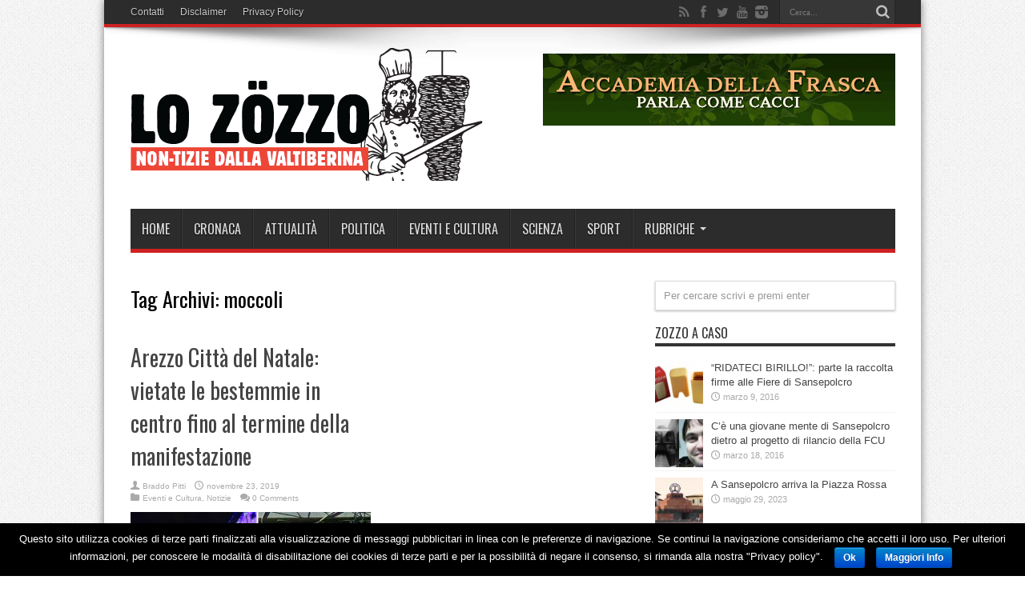

--- FILE ---
content_type: text/html; charset=UTF-8
request_url: https://www.zozzo.it/tag/moccoli/
body_size: 11501
content:
<!DOCTYPE html>
<html lang="it-IT" prefix="og: http://ogp.me/ns# fb: http://ogp.me/ns/fb#" prefix="og: http://ogp.me/ns#">
<head>
<meta charset="UTF-8" />

<link rel="profile" href="https://gmpg.org/xfn/11" />
<link rel="pingback" href="https://www.zozzo.it/xmlrpc.php" />

<!-- This site is optimized with the Yoast SEO plugin v5.6.1 - https://yoast.com/wordpress/plugins/seo/ -->
<title>moccoli Archives - Lo Zozzo</title>
<link rel="canonical" href="https://www.zozzo.it/tag/moccoli/" />
<link rel="publisher" href="https://plus.google.com/u/1/b/117272904447578705105/"/>
<meta property="og:locale" content="it_IT" />
<meta property="og:type" content="object" />
<meta property="og:title" content="moccoli Archives - Lo Zozzo" />
<meta property="og:url" content="https://www.zozzo.it/tag/moccoli/" />
<meta property="og:site_name" content="Lo Zozzo" />
<meta property="fb:admins" content="1468541525" />
<meta property="og:image" content="http://www.zozzo.it/wp-content/uploads/2014/11/IMMAGINE-LINK.png" />
<meta name="twitter:card" content="summary_large_image" />
<meta name="twitter:title" content="moccoli Archives - Lo Zozzo" />
<meta name="twitter:site" content="@LoZozzo" />
<meta name="twitter:image" content="http://www.zozzo.it/wp-content/uploads/2014/11/IMMAGINE-LINK.png" />
<script type='application/ld+json'>{"@context":"http:\/\/schema.org","@type":"WebSite","@id":"#website","url":"https:\/\/www.zozzo.it\/","name":"Lo Zozzo","alternateName":"Lo Zozzo della Valtiberina","potentialAction":{"@type":"SearchAction","target":"https:\/\/www.zozzo.it\/?s={search_term_string}","query-input":"required name=search_term_string"}}</script>
<!-- / Yoast SEO plugin. -->

<link rel='dns-prefetch' href='//s0.wp.com' />
<link rel='dns-prefetch' href='//fonts.googleapis.com' />
<link rel='dns-prefetch' href='//s.w.org' />
<link rel="alternate" type="application/rss+xml" title="Lo Zozzo &raquo; Feed" href="https://www.zozzo.it/feed/" />
<link rel="alternate" type="application/rss+xml" title="Lo Zozzo &raquo; Feed dei commenti" href="https://www.zozzo.it/comments/feed/" />
<link rel="alternate" type="application/rss+xml" title="Lo Zozzo &raquo; moccoli Feed del tag" href="https://www.zozzo.it/tag/moccoli/feed/" />
		<script type="text/javascript">
			window._wpemojiSettings = {"baseUrl":"https:\/\/s.w.org\/images\/core\/emoji\/2.2.1\/72x72\/","ext":".png","svgUrl":"https:\/\/s.w.org\/images\/core\/emoji\/2.2.1\/svg\/","svgExt":".svg","source":{"concatemoji":"https:\/\/www.zozzo.it\/wp-includes\/js\/wp-emoji-release.min.js?ver=4.7.29"}};
			!function(t,a,e){var r,n,i,o=a.createElement("canvas"),l=o.getContext&&o.getContext("2d");function c(t){var e=a.createElement("script");e.src=t,e.defer=e.type="text/javascript",a.getElementsByTagName("head")[0].appendChild(e)}for(i=Array("flag","emoji4"),e.supports={everything:!0,everythingExceptFlag:!0},n=0;n<i.length;n++)e.supports[i[n]]=function(t){var e,a=String.fromCharCode;if(!l||!l.fillText)return!1;switch(l.clearRect(0,0,o.width,o.height),l.textBaseline="top",l.font="600 32px Arial",t){case"flag":return(l.fillText(a(55356,56826,55356,56819),0,0),o.toDataURL().length<3e3)?!1:(l.clearRect(0,0,o.width,o.height),l.fillText(a(55356,57331,65039,8205,55356,57096),0,0),e=o.toDataURL(),l.clearRect(0,0,o.width,o.height),l.fillText(a(55356,57331,55356,57096),0,0),e!==o.toDataURL());case"emoji4":return l.fillText(a(55357,56425,55356,57341,8205,55357,56507),0,0),e=o.toDataURL(),l.clearRect(0,0,o.width,o.height),l.fillText(a(55357,56425,55356,57341,55357,56507),0,0),e!==o.toDataURL()}return!1}(i[n]),e.supports.everything=e.supports.everything&&e.supports[i[n]],"flag"!==i[n]&&(e.supports.everythingExceptFlag=e.supports.everythingExceptFlag&&e.supports[i[n]]);e.supports.everythingExceptFlag=e.supports.everythingExceptFlag&&!e.supports.flag,e.DOMReady=!1,e.readyCallback=function(){e.DOMReady=!0},e.supports.everything||(r=function(){e.readyCallback()},a.addEventListener?(a.addEventListener("DOMContentLoaded",r,!1),t.addEventListener("load",r,!1)):(t.attachEvent("onload",r),a.attachEvent("onreadystatechange",function(){"complete"===a.readyState&&e.readyCallback()})),(r=e.source||{}).concatemoji?c(r.concatemoji):r.wpemoji&&r.twemoji&&(c(r.twemoji),c(r.wpemoji)))}(window,document,window._wpemojiSettings);
		</script>
		<style type="text/css">
img.wp-smiley,
img.emoji {
	display: inline !important;
	border: none !important;
	box-shadow: none !important;
	height: 1em !important;
	width: 1em !important;
	margin: 0 .07em !important;
	vertical-align: -0.1em !important;
	background: none !important;
	padding: 0 !important;
}
</style>
<link rel='stylesheet' id='contact-form-7-css'  href='https://www.zozzo.it/wp-content/plugins/contact-form-7/includes/css/styles.css?ver=4.9.2' type='text/css' media='all' />
<link rel='stylesheet' id='cookie-notice-front-css'  href='https://www.zozzo.it/wp-content/plugins/cookie-notice/css/front.min.css?ver=4.7.29' type='text/css' media='all' />
<link rel='stylesheet' id='digg-digg-css'  href='https://www.zozzo.it/wp-content/plugins/digg-digg/css/diggdigg-style.css?ver=5.3.6' type='text/css' media='screen' />
<link rel='stylesheet' id='responsive-lightbox-fancybox-css'  href='https://www.zozzo.it/wp-content/plugins/responsive-lightbox/assets/fancybox/jquery.fancybox.min.css?ver=2.1.0' type='text/css' media='all' />
<link rel='stylesheet' id='tie-style-css'  href='https://www.zozzo.it/wp-content/themes/jarida/style.css?ver=4.7.29' type='text/css' media='all' />
<link rel='stylesheet' id='Oswald-css'  href='https://fonts.googleapis.com/css?family=Oswald%3Aregular%2C700&#038;ver=4.7.29' type='text/css' media='all' />
<link rel='stylesheet' id='recent-posts-widget-with-thumbnails-public-style-css'  href='https://www.zozzo.it/wp-content/plugins/recent-posts-widget-with-thumbnails/public.css?ver=6.5.0' type='text/css' media='all' />
<link rel='stylesheet' id='meks-author-widget-css'  href='https://www.zozzo.it/wp-content/plugins/meks-smart-author-widget/css/style.css?ver=1.1.1' type='text/css' media='all' />
<link rel='stylesheet' id='author-avatars-widget-css'  href='https://www.zozzo.it/wp-content/plugins/author-avatars/css/widget.css?ver=1.15' type='text/css' media='all' />
<link rel='stylesheet' id='author-avatars-shortcode-css'  href='https://www.zozzo.it/wp-content/plugins/author-avatars/css/shortcode.css?ver=1.15' type='text/css' media='all' />
<link rel='stylesheet' id='jetpack_css-css'  href='https://www.zozzo.it/wp-content/plugins/jetpack/css/jetpack.css?ver=5.7.5' type='text/css' media='all' />
<link rel='stylesheet' id='responsive-posts-widget-css' href="https://www.zozzo.it/wp-content/plugins/responsive-posts-widget/responsive-posts-widget.css?ver=1.0.3" type='text/css' media='screen' />
<script type='text/javascript' src='https://www.zozzo.it/wp-includes/js/jquery/jquery.js?ver=1.12.4'></script>
<script type='text/javascript' src='https://www.zozzo.it/wp-includes/js/jquery/jquery-migrate.min.js?ver=1.4.1'></script>
<script type='text/javascript' src='https://www.zozzo.it/wp-content/plugins/responsive-lightbox/assets/fancybox/jquery.fancybox.min.js?ver=2.1.0'></script>
<script type='text/javascript' src='https://www.zozzo.it/wp-content/plugins/responsive-lightbox/assets/infinitescroll/infinite-scroll.pkgd.min.js?ver=4.7.29'></script>
<script type='text/javascript'>
/* <![CDATA[ */
var rlArgs = {"script":"fancybox","selector":"lightbox","customEvents":"","activeGalleries":"1","modal":"0","showOverlay":"1","showCloseButton":"1","enableEscapeButton":"1","hideOnOverlayClick":"1","hideOnContentClick":"0","cyclic":"0","showNavArrows":"1","autoScale":"1","scrolling":"yes","centerOnScroll":"1","opacity":"1","overlayOpacity":"70","overlayColor":"#666","titleShow":"1","titlePosition":"outside","transitions":"fade","easings":"swing","speeds":"300","changeSpeed":"300","changeFade":"100","padding":"5","margin":"5","videoWidth":"1080","videoHeight":"720","woocommerce_gallery":"0","ajaxurl":"https:\/\/www.zozzo.it\/wp-admin\/admin-ajax.php","nonce":"b2d0d7793b"};
/* ]]> */
</script>
<script type='text/javascript' src='https://www.zozzo.it/wp-content/plugins/responsive-lightbox/js/front.js?ver=2.1.0'></script>
<link rel='https://api.w.org/' href='https://www.zozzo.it/wp-json/' />
<link rel="EditURI" type="application/rsd+xml" title="RSD" href="https://www.zozzo.it/xmlrpc.php?rsd" />
<link rel="wlwmanifest" type="application/wlwmanifest+xml" href="https://www.zozzo.it/wp-includes/wlwmanifest.xml" /> 
<meta name="generator" content="WordPress 4.7.29" />
<style type='text/css'>img#wpstats{display:none}</style><link rel="shortcut icon" href="https://www.zozzo.it/wp-content/uploads/2016/01/favicon2.png" title="Favicon" /><!--[if IE]>
<script type="text/javascript">jQuery(document).ready(function (){ jQuery(".menu-item").has("ul").children("a").attr("aria-haspopup", "true");});</script>
<![endif]-->
<!--[if lt IE 9]>
<script src="https://www.zozzo.it/wp-content/themes/jarida/js/html5.js"></script>
<script src="https://www.zozzo.it/wp-content/themes/jarida/js/selectivizr-min.js"></script>
<![endif]-->
<!--[if IE 8]>
<link rel="stylesheet" type="text/css" media="all" href="https://www.zozzo.it/wp-content/themes/jarida/css/ie8.css" />
<![endif]-->
<script type='text/javascript'>
	/* <![CDATA[ */
	var tievar = {'go_to' : 'Vai a...'};
	var tie = {"ajaxurl":"https://www.zozzo.it/wp-admin/admin-ajax.php" , "your_rating":"Il tuo voto: "};
	/* ]]> */
</script>
<meta http-equiv="X-UA-Compatible" content="IE=edge,chrome=1" />
<meta name="viewport" content="width=device-width, initial-scale=1, maximum-scale=1, user-scalable=no" />
<style type="text/css" media="screen"> 

body {
 background-image : url(https://www.zozzo.it/wp-content/themes/jarida/images/patterns/body-bg1.png);background-position: top center;
}
	


</style> 
<link rel="apple-touch-icon-precomposed" sizes="72x72" href="https://www.zozzo.it/wp-content/uploads/2016/01/favicon21.png" />
<link rel="apple-touch-icon-precomposed" href="https://www.zozzo.it/wp-content/uploads/2016/01/favicon2.png" />

</head>
<body id="top" class="archive tag tag-moccoli tag-995 cookies-not-set"><div style="position: absolute; top: 0px; left: -7000px;">Templates by <a target="_blank" href="http://bigtheme.net/">BIGtheme NET</a></div>	<div class="background-cover"></div>
	<div class="wrapper layout-2c animated">
				<div class="top-nav fade-in animated1 head_menu">
			<div class="container">
				<div class="search-block">
					<form method="get" id="searchform" action="https://www.zozzo.it/">
						<button class="search-button" type="submit" value="Cerca"></button>	
						<input type="text" id="s" name="s" value="Cerca..." onfocus="if (this.value == 'Cerca...') {this.value = '';}" onblur="if (this.value == '') {this.value = 'Cerca...';}"  />
					</form>
				</div><!-- .search-block /-->
						<div class="social-icons icon_flat">
		<a class="tooldown" title="Rss" href="https://www.zozzo.it/feed/" target="_blank"><i class="tieicon-rss"></i></a><a class="tooldown" title="Facebook" href="https://www.facebook.com/zozzoblog" target="_blank"><i class="tieicon-facebook"></i></a><a class="tooldown" title="Twitter" href="https://twitter.com/lozozzo" target="_blank"><i class="tieicon-twitter"></i></a><a class="tooldown" title="Youtube" href="https://www.youtube.com/user/zozzotv" target="_blank"><i class="tieicon-youtube"></i></a><a class="tooldown" title="instagram" href="https://instagram.com/zozzoblog/" target="_blank"><i class="tieicon-instagram"></i></a>	</div>

				
				<div class="top-menu"><ul id="menu-menu-alto" class="menu"><li id="menu-item-1251" class="menu-item menu-item-type-post_type menu-item-object-page menu-item-1251"><a href="https://www.zozzo.it/contatti/">Contatti</a></li>
<li id="menu-item-1250" class="menu-item menu-item-type-post_type menu-item-object-page menu-item-1250"><a href="https://www.zozzo.it/disclaimer/">Disclaimer</a></li>
<li id="menu-item-1458" class="menu-item menu-item-type-custom menu-item-object-custom menu-item-1458"><a href="https://www.iubenda.com/privacy-policy/603224">Privacy Policy</a></li>
</ul></div>				
			</div>
		</div><!-- .top-menu /-->
				

		<div class="container">	
		<header id="theme-header">
		<div class="header-content fade-in animated1">
			<div class="logo">
			<h1>								<a title="Lo Zozzo" href="https://www.zozzo.it/">
					<img src="https://www.zozzo.it/wp-content/uploads/2015/09/zozzo-logo-header.png" alt="Lo Zozzo" /><strong>  Lo Zozzo Satira, trash e degrado assortito dalla Valtiberina e dintorni</strong>
				</a>
			</h1>			</div><!-- .logo /-->
			<div class="ads-top">					
			<a href="https://www.zozzo.it" title="accademia-frasca">
				<img src="https://www.zozzo.it/wp-content/uploads/2017/07/frasca-accademia.gif" alt="accademia-frasca" />
			</a>
				</div>			<div class="clear"></div>
		</div>	
									<nav id="main-nav" class="fade-in animated2 fixed-enabled">
				<div class="container">				
				<div class="main-menu"><ul id="menu-menu-principale" class="menu"><li id="menu-item-84" class="menu-item  menu-item-type-custom  menu-item-object-custom  menu-item-home"><a href="https://www.zozzo.it/">Home</a></li>
<li id="menu-item-574" class="menu-item  menu-item-type-taxonomy  menu-item-object-category"><a href="https://www.zozzo.it/category/notizie-2/cronaca/">Cronaca</a></li>
<li id="menu-item-573" class="menu-item  menu-item-type-taxonomy  menu-item-object-category"><a href="https://www.zozzo.it/category/notizie-2/attualita/">Attualità</a></li>
<li id="menu-item-576" class="menu-item  menu-item-type-taxonomy  menu-item-object-category"><a href="https://www.zozzo.it/category/notizie-2/politica/">Politica</a></li>
<li id="menu-item-575" class="menu-item  menu-item-type-taxonomy  menu-item-object-category"><a href="https://www.zozzo.it/category/notizie-2/cultura-e-eventi/">Eventi e Cultura</a></li>
<li id="menu-item-1685" class="menu-item  menu-item-type-taxonomy  menu-item-object-category"><a href="https://www.zozzo.it/category/notizie-2/scienza/">Scienza</a></li>
<li id="menu-item-749" class="menu-item  menu-item-type-taxonomy  menu-item-object-category"><a href="https://www.zozzo.it/category/notizie-2/sport/">Sport</a></li>
<li id="menu-item-577" class="menu-item  menu-item-type-taxonomy  menu-item-object-category  menu-item-has-children"><a href="https://www.zozzo.it/category/rubriche/">Rubriche</a>
<ul class="sub-menu">
	<li id="menu-item-1431" class="menu-item  menu-item-type-taxonomy  menu-item-object-category"><a href="https://www.zozzo.it/category/rubriche/eccellenze-valtiberine/">Eccellenze Valtiberine</a></li>
	<li id="menu-item-675" class="menu-item  menu-item-type-taxonomy  menu-item-object-category"><a href="https://www.zozzo.it/category/rubriche/piattezza/">Piattezza</a></li>
	<li id="menu-item-676" class="menu-item  menu-item-type-taxonomy  menu-item-object-category"><a href="https://www.zozzo.it/category/rubriche/la-posta-del-cuore/">La Posta del Cuore</a></li>
	<li id="menu-item-739" class="menu-item  menu-item-type-taxonomy  menu-item-object-category"><a href="https://www.zozzo.it/category/rubriche/gruppi-di-merda/">Gruppi di Merda</a></li>
	<li id="menu-item-578" class="menu-item  menu-item-type-taxonomy  menu-item-object-category"><a href="https://www.zozzo.it/category/rubriche/soubrette-umbre/">Soubrette Umbre</a></li>
</ul> <!--End Sub Menu -->
</li>
</ul></div>				</div>
			</nav><!-- .main-nav /-->
		</header><!-- #header /-->
	
	<div id="main-content" class="container fade-in animated3"><div class="content-wrap">
	<div class="content">
		
		<div class="page-head">
			<h1 class="page-title">
				Tag Archivi: <span>moccoli</span>			</h1>
						<div class="stripe-line"></div>
		</div>
		
		<div class="post-listing archives_2col">
	<article class="item-list item_1">
		<h2 class="post-title"><a href="https://www.zozzo.it/notizie-2/arezzo-citta-del-natale-vietate-le-bestemmie-centro-al-termine-della-manifestazione/" title="Permalink a Arezzo Città del Natale: vietate le bestemmie in centro fino al termine della manifestazione" rel="bookmark">Arezzo Città del Natale: vietate le bestemmie in centro fino al termine della manifestazione</a></h2>
		<p class="post-meta">
		
	<span class="post-meta-author"><a href="https://www.zozzo.it/author/braddo-pitti/" title="">Braddo Pitti </a></span>
	
		
	<span class="tie-date">novembre 23, 2019</span>	
	<span class="post-cats"><a href="https://www.zozzo.it/category/notizie-2/cultura-e-eventi/" rel="category tag">Eventi e Cultura</a>, <a href="https://www.zozzo.it/category/notizie-2/" rel="category tag">Notizie</a></span>
	
	<span class="post-comments"><a href="https://www.zozzo.it/notizie-2/arezzo-citta-del-natale-vietate-le-bestemmie-centro-al-termine-della-manifestazione/#respond"><span class="dsq-postid" data-dsqidentifier="2402 http://www.zozzo.it/?p=2402">Lascia un commento</span></a></span>
</p>
						
								
		<div class="post-thumbnail">
			<a href="https://www.zozzo.it/notizie-2/arezzo-citta-del-natale-vietate-le-bestemmie-centro-al-termine-della-manifestazione/" title="Permalink a Arezzo Città del Natale: vietate le bestemmie in centro fino al termine della manifestazione" rel="bookmark">
				<img width="300" height="160" src="https://www.zozzo.it/wp-content/uploads/2019/11/natale-arezzo-300x160.jpg" class="attachment-tie-large size-tie-large wp-post-image" alt="" srcset="https://www.zozzo.it/wp-content/uploads/2019/11/natale-arezzo-300x160.jpg 300w, https://www.zozzo.it/wp-content/uploads/2019/11/natale-arezzo.jpg 620w" sizes="(max-width: 300px) 100vw, 300px" />							</a>
		</div><!-- post-thumbnail /-->
					<div class="entry">
			<p>Ieri il sindaco Ghinelli ha firmato un’ordinanza che limita qualsiasi esclamazione blasfema durante i mercatini di Natale. Il rispetto di tale ordinanza sarà premura degli agenti della Polizia Municipale che potranno multare con un&#8217;ammenda da 50 euro chiunque sia stato individuato a bestemmiare. Per rendere ancora più efficace tale ordinanza gli agenti potranno intervenire in divisa, in borghese o camuffati da elfo di Babbo Natale. Saranno considerate anche le delazioni, purchè presentate in forma scritta e contenenti la dicitura: “mi pare che quello/a abbia moccolato il Cristo e/o la Madonna”! Il divieto varrà in tutta la cosidetta “Zona Pan di Zenzero” che corrisponde alla cintura pedonale fino alla stazione FS e verrà debitamente segnalata. Considerate le abitudini degli aretini e ...</p>
			<a class="more-link" href="https://www.zozzo.it/notizie-2/arezzo-citta-del-natale-vietate-le-bestemmie-centro-al-termine-della-manifestazione/">Leggi Articolo &raquo;</a>
		</div>
		
		<div class="mini-share-post">
	<script>
	window.___gcfg = {lang: 'en-US'};
	(function(w, d, s) {
	  function go(){
		var js, fjs = d.getElementsByTagName(s)[0], load = function(url, id) {
		  if (d.getElementById(id)) {return;}
		  js = d.createElement(s); js.src = url; js.id = id;
		  fjs.parentNode.insertBefore(js, fjs);
		};
		load('//connect.facebook.net/en/all.js#xfbml=1', 'fbjssdk');
		load('https://apis.google.com/js/plusone.js', 'gplus1js');
		load('//platform.twitter.com/widgets.js', 'tweetjs');
	  }
	  if (w.addEventListener) { w.addEventListener("load", go, false); }
	  else if (w.attachEvent) { w.attachEvent("onload",go); }
	}(window, document, 'script'));
	</script>
	<ul>			
			<li><a href="https://twitter.com/share" class="twitter-share-button" data-url="https://www.zozzo.it/notizie-2/arezzo-citta-del-natale-vietate-le-bestemmie-centro-al-termine-della-manifestazione/" data-text="Arezzo Città del Natale: vietate le bestemmie in centro fino al termine della manifestazione" data-via="@LoZozzo" data-lang="en">tweet</a></li>
				<li>
			<div class="fb-like" data-href="https://www.zozzo.it/notizie-2/arezzo-citta-del-natale-vietate-le-bestemmie-centro-al-termine-della-manifestazione/" data-send="false" data-layout="button_count" data-width="90" data-show-faces="false"></div>
		</li>
				<li style="width:80px;"><div class="g-plusone" data-size="medium" data-href="https://www.zozzo.it/notizie-2/arezzo-citta-del-natale-vietate-le-bestemmie-centro-al-termine-della-manifestazione/"></div>
		</li>
					</ul>
	<div class="clear"></div>
</div> <!-- .share-post -->		<div class="clear"></div>
	</article><!-- .item-list -->
		
</div>
				
	</div> <!-- .content -->
	
</div> <!-- .content-wrap -->
<aside class="sidebar">

	
	<div class="search-widget">
		<form method="get" id="searchform-widget" action="https://www.zozzo.it/">
			<input type="text" id="s" name="s" value="Per cercare scrivi e premi enter" onfocus="if (this.value == 'Per cercare scrivi e premi enter') {this.value = '';}" onblur="if (this.value == '') {this.value = 'Per cercare scrivi e premi enter';}"  />
		</form>
	</div><!-- .search-widget /-->		
<div id="posts-list-widget-3" class="widget posts-list"><div class="widget-top"><h4>Zozzo a caso		</h4><div class="stripe-line"></div></div>
						<div class="widget-container">				<ul>
					<li>
				
		<div class="post-thumbnail">
			<a href="https://www.zozzo.it/notizie-2/ridateci-birillo-parte-la-raccolta-firme-alle-fiere-di-sansepolcro/" title="Permalink a &#8220;RIDATECI BIRILLO!&#8221;: parte la raccolta firme alle Fiere di Sansepolcro" rel="bookmark"><img width="70" height="70" src="https://www.zozzo.it/wp-content/uploads/2016/03/birillo-fiere-sansepolcro-70x70.jpg" class="attachment-tie-small size-tie-small wp-post-image" alt="" /></a>
		</div><!-- post-thumbnail /-->
		<h3><a href="https://www.zozzo.it/notizie-2/ridateci-birillo-parte-la-raccolta-firme-alle-fiere-di-sansepolcro/">&#8220;RIDATECI BIRILLO!&#8221;: parte la raccolta firme alle Fiere di Sansepolcro</a></h3>
	 <span class="date"><span class="tie-date">marzo 9, 2016</span></span>
</li>
<li>
				
		<div class="post-thumbnail">
			<a href="https://www.zozzo.it/notizie-2/ce-una-giovane-mente-di-sansepolcro-dietro-al-progetto-di-rilancio-della-fcu/" title="Permalink a C’è una giovane mente di Sansepolcro dietro al progetto di rilancio della FCU" rel="bookmark"><img width="70" height="70" src="https://www.zozzo.it/wp-content/uploads/2016/03/MrJ-70x70.jpg" class="attachment-tie-small size-tie-small wp-post-image" alt="" /></a>
		</div><!-- post-thumbnail /-->
		<h3><a href="https://www.zozzo.it/notizie-2/ce-una-giovane-mente-di-sansepolcro-dietro-al-progetto-di-rilancio-della-fcu/">C’è una giovane mente di Sansepolcro dietro al progetto di rilancio della FCU</a></h3>
	 <span class="date"><span class="tie-date">marzo 18, 2016</span></span>
</li>
<li>
				
		<div class="post-thumbnail">
			<a href="https://www.zozzo.it/notizie-2/attualita/sansepolcro-arriva-la-piazza-rossa/" title="Permalink a A Sansepolcro arriva la Piazza Rossa" rel="bookmark"><img width="70" height="70" src="https://www.zozzo.it/wp-content/uploads/2023/05/piazzarossa-70x70.jpg" class="attachment-tie-small size-tie-small wp-post-image" alt="" srcset="https://www.zozzo.it/wp-content/uploads/2023/05/piazzarossa-70x70.jpg 70w, https://www.zozzo.it/wp-content/uploads/2023/05/piazzarossa-1000x1000.jpg 1000w, https://www.zozzo.it/wp-content/uploads/2023/05/piazzarossa-45x45.jpg 45w" sizes="(max-width: 70px) 100vw, 70px" /></a>
		</div><!-- post-thumbnail /-->
		<h3><a href="https://www.zozzo.it/notizie-2/attualita/sansepolcro-arriva-la-piazza-rossa/">A Sansepolcro arriva la Piazza Rossa</a></h3>
	 <span class="date"><span class="tie-date">maggio 29, 2023</span></span>
</li>
<li>
				
		<div class="post-thumbnail">
			<a href="https://www.zozzo.it/notizie-2/attualita/funzionario-unesco-si-sbronza-e-nomina-le-ex-poste-di-sansepolcro-patrimonio-dellumanita/" title="Permalink a Funzionario Unesco si sbronza e nomina le ex-Poste di Sansepolcro Patrimonio dell&#8217;Umanità" rel="bookmark"><img width="70" height="70" src="https://www.zozzo.it/wp-content/uploads/2015/11/ex-poste-70x70.jpg" class="attachment-tie-small size-tie-small wp-post-image" alt="" /></a>
		</div><!-- post-thumbnail /-->
		<h3><a href="https://www.zozzo.it/notizie-2/attualita/funzionario-unesco-si-sbronza-e-nomina-le-ex-poste-di-sansepolcro-patrimonio-dellumanita/">Funzionario Unesco si sbronza e nomina le ex-Poste di Sansepolcro Patrimonio dell&#8217;Umanità</a></h3>
	 <span class="date"><span class="tie-date">novembre 4, 2015</span></span>
</li>
<li>
				
		<div class="post-thumbnail">
			<a href="https://www.zozzo.it/rubriche/eccellenze-valtiberine-b-anal-group/" title="Permalink a Eccellenze Valtiberine: B-ANAL GROUP" rel="bookmark"><img width="70" height="70" src="https://www.zozzo.it/wp-content/uploads/2015/10/Eccellenze-Valtiberine-Dipinto-70x70.jpg" class="attachment-tie-small size-tie-small wp-post-image" alt="" srcset="https://www.zozzo.it/wp-content/uploads/2015/10/Eccellenze-Valtiberine-Dipinto-70x70.jpg 70w, https://www.zozzo.it/wp-content/uploads/2015/10/Eccellenze-Valtiberine-Dipinto-1000x1000.jpg 1000w" sizes="(max-width: 70px) 100vw, 70px" /></a>
		</div><!-- post-thumbnail /-->
		<h3><a href="https://www.zozzo.it/rubriche/eccellenze-valtiberine-b-anal-group/">Eccellenze Valtiberine: B-ANAL GROUP</a></h3>
	 <span class="date"><span class="tie-date">ottobre 1, 2015</span></span>
</li>
<li>
				
		<div class="post-thumbnail">
			<a href="https://www.zozzo.it/notizie-2/sansepolcro-ministro-toninelli-visita-la-torre-berta/" title="Permalink a Sansepolcro: Il ministro Toninelli visita la Torre di Berta" rel="bookmark"><img width="70" height="70" src="https://www.zozzo.it/wp-content/uploads/2018/10/torre-di-berta-toninelli-70x70.png" class="attachment-tie-small size-tie-small wp-post-image" alt="" srcset="https://www.zozzo.it/wp-content/uploads/2018/10/torre-di-berta-toninelli-70x70.png 70w, https://www.zozzo.it/wp-content/uploads/2018/10/torre-di-berta-toninelli-45x45.png 45w" sizes="(max-width: 70px) 100vw, 70px" /></a>
		</div><!-- post-thumbnail /-->
		<h3><a href="https://www.zozzo.it/notizie-2/sansepolcro-ministro-toninelli-visita-la-torre-berta/">Sansepolcro: Il ministro Toninelli visita la Torre di Berta</a></h3>
	 <span class="date"><span class="tie-date">ottobre 12, 2018</span></span>
</li>
<li>
				
		<div class="post-thumbnail">
			<a href="https://www.zozzo.it/notizie-2/chiusura-della-e45-triplica-prezzo-della-droga-valtiberina/" title="Permalink a Chiusura della E45: triplica il prezzo della droga in Valtiberina" rel="bookmark"><img width="70" height="70" src="https://www.zozzo.it/wp-content/uploads/2019/01/e45-pablo-70x70.jpg" class="attachment-tie-small size-tie-small wp-post-image" alt="" srcset="https://www.zozzo.it/wp-content/uploads/2019/01/e45-pablo-70x70.jpg 70w, https://www.zozzo.it/wp-content/uploads/2019/01/e45-pablo-45x45.jpg 45w" sizes="(max-width: 70px) 100vw, 70px" /></a>
		</div><!-- post-thumbnail /-->
		<h3><a href="https://www.zozzo.it/notizie-2/chiusura-della-e45-triplica-prezzo-della-droga-valtiberina/">Chiusura della E45: triplica il prezzo della droga in Valtiberina</a></h3>
	 <span class="date"><span class="tie-date">gennaio 25, 2019</span></span>
</li>
<li>
				
		<div class="post-thumbnail">
			<a href="https://www.zozzo.it/notizie-2/politica/primo-consiglio-comunale-nonsi-scorda-mai/" title="Permalink a Il primo consiglio comunale non si scorda mai" rel="bookmark"><img width="70" height="70" src="https://www.zozzo.it/wp-content/uploads/2021/11/caracter-70x70.png" class="attachment-tie-small size-tie-small wp-post-image" alt="" srcset="https://www.zozzo.it/wp-content/uploads/2021/11/caracter-70x70.png 70w, https://www.zozzo.it/wp-content/uploads/2021/11/caracter-45x45.png 45w" sizes="(max-width: 70px) 100vw, 70px" /></a>
		</div><!-- post-thumbnail /-->
		<h3><a href="https://www.zozzo.it/notizie-2/politica/primo-consiglio-comunale-nonsi-scorda-mai/">Il primo consiglio comunale non si scorda mai</a></h3>
	 <span class="date"><span class="tie-date">novembre 9, 2021</span></span>
</li>
<li>
				
		<div class="post-thumbnail">
			<a href="https://www.zozzo.it/notizie-2/a-sansepolcro-arriva-borgo-natale/" title="Permalink a A Sansepolcro arriva Borgo Natale!" rel="bookmark"><img width="70" height="70" src="https://www.zozzo.it/wp-content/uploads/2015/11/Natale-1-70x70.jpg" class="attachment-tie-small size-tie-small wp-post-image" alt="" /></a>
		</div><!-- post-thumbnail /-->
		<h3><a href="https://www.zozzo.it/notizie-2/a-sansepolcro-arriva-borgo-natale/">A Sansepolcro arriva Borgo Natale!</a></h3>
	 <span class="date"><span class="tie-date">novembre 30, 2015</span></span>
</li>
<li>
				
		<div class="post-thumbnail">
			<a href="https://www.zozzo.it/notizie-2/pescatori-frodo-montedoglio-la-banda-si-discolpa-facevamo-la-pesca-del-giunti/" title="Permalink a Pescatori di frodo a Montedoglio, la banda si discolpa: &#8220;Facevamo la pesca del Giunti&#8221;" rel="bookmark"><img width="70" height="70" src="https://www.zozzo.it/wp-content/uploads/2017/07/pescatore-fail-70x70.jpg" class="attachment-tie-small size-tie-small wp-post-image" alt="" /></a>
		</div><!-- post-thumbnail /-->
		<h3><a href="https://www.zozzo.it/notizie-2/pescatori-frodo-montedoglio-la-banda-si-discolpa-facevamo-la-pesca-del-giunti/">Pescatori di frodo a Montedoglio, la banda si discolpa: &#8220;Facevamo la pesca del Giunti&#8221;</a></h3>
	 <span class="date"><span class="tie-date">luglio 13, 2017</span></span>
</li>
	
				</ul>
		<div class="clear"></div>
	</div></div><!-- .widget /--><div id="tag_cloud-7" class="widget widget_tag_cloud"><div class="widget-top"><h4>Tag</h4><div class="stripe-line"></div></div>
						<div class="widget-container"><div class="tagcloud"><a href='https://www.zozzo.it/tag/alberto-santucci/' class='tag-link-818 tag-link-position-1' title='7 argomenti' style='font-size: 9.2444444444444pt;'>alberto santucci</a>
<a href='https://www.zozzo.it/tag/anghiari/' class='tag-link-50 tag-link-position-2' title='19 argomenti' style='font-size: 13.392592592593pt;'>anghiari</a>
<a href='https://www.zozzo.it/tag/anziani/' class='tag-link-278 tag-link-position-3' title='5 argomenti' style='font-size: 8pt;'>anziani</a>
<a href='https://www.zozzo.it/tag/arezzo/' class='tag-link-207 tag-link-position-4' title='6 argomenti' style='font-size: 8.7259259259259pt;'>arezzo</a>
<a href='https://www.zozzo.it/tag/attualita-2/' class='tag-link-118 tag-link-position-5' title='22 argomenti' style='font-size: 14.014814814815pt;'>attualità</a>
<a href='https://www.zozzo.it/tag/badia-tedalda/' class='tag-link-542 tag-link-position-6' title='9 argomenti' style='font-size: 10.281481481481pt;'>badia tedalda</a>
<a href='https://www.zozzo.it/tag/caprese-michelangelo/' class='tag-link-624 tag-link-position-7' title='6 argomenti' style='font-size: 8.7259259259259pt;'>caprese michelangelo</a>
<a href='https://www.zozzo.it/tag/chiusura-e45/' class='tag-link-711 tag-link-position-8' title='6 argomenti' style='font-size: 8.7259259259259pt;'>chiusura e45</a>
<a href='https://www.zozzo.it/tag/citta-di-castello/' class='tag-link-84 tag-link-position-9' title='12 argomenti' style='font-size: 11.422222222222pt;'>città di castello</a>
<a href='https://www.zozzo.it/tag/coronavirus/' class='tag-link-1026 tag-link-position-10' title='16 argomenti' style='font-size: 12.666666666667pt;'>coronavirus</a>
<a href='https://www.zozzo.it/tag/cronaca-2/' class='tag-link-117 tag-link-position-11' title='26 argomenti' style='font-size: 14.740740740741pt;'>cronaca</a>
<a href='https://www.zozzo.it/tag/cucina/' class='tag-link-116 tag-link-position-12' title='14 argomenti' style='font-size: 12.148148148148pt;'>cucina</a>
<a href='https://www.zozzo.it/tag/cultura/' class='tag-link-122 tag-link-position-13' title='8 argomenti' style='font-size: 9.762962962963pt;'>cultura</a>
<a href='https://www.zozzo.it/tag/daniela-frullani/' class='tag-link-382 tag-link-position-14' title='8 argomenti' style='font-size: 9.762962962963pt;'>daniela frullani</a>
<a href='https://www.zozzo.it/tag/droga/' class='tag-link-145 tag-link-position-15' title='5 argomenti' style='font-size: 8pt;'>droga</a>
<a href='https://www.zozzo.it/tag/e45/' class='tag-link-42 tag-link-position-16' title='15 argomenti' style='font-size: 12.355555555556pt;'>e45</a>
<a href='https://www.zozzo.it/tag/elezioni/' class='tag-link-208 tag-link-position-17' title='14 argomenti' style='font-size: 12.148148148148pt;'>elezioni</a>
<a href='https://www.zozzo.it/tag/eolo/' class='tag-link-154 tag-link-position-18' title='5 argomenti' style='font-size: 8pt;'>eolo</a>
<a href='https://www.zozzo.it/tag/eventi-2/' class='tag-link-37 tag-link-position-19' title='16 argomenti' style='font-size: 12.666666666667pt;'>eventi</a>
<a href='https://www.zozzo.it/tag/fiere/' class='tag-link-48 tag-link-position-20' title='8 argomenti' style='font-size: 9.762962962963pt;'>fiere</a>
<a href='https://www.zozzo.it/tag/fiere-di-mezza-quaresima/' class='tag-link-172 tag-link-position-21' title='6 argomenti' style='font-size: 8.7259259259259pt;'>fiere di mezza quaresima</a>
<a href='https://www.zozzo.it/tag/isis/' class='tag-link-134 tag-link-position-22' title='5 argomenti' style='font-size: 8pt;'>isis</a>
<a href='https://www.zozzo.it/tag/lo-dice-la-scienza/' class='tag-link-562 tag-link-position-23' title='6 argomenti' style='font-size: 8.7259259259259pt;'>lo dice la scienza</a>
<a href='https://www.zozzo.it/tag/lo-zozzo/' class='tag-link-261 tag-link-position-24' title='5 argomenti' style='font-size: 8pt;'>lo zozzo</a>
<a href='https://www.zozzo.it/tag/maltempo/' class='tag-link-141 tag-link-position-25' title='7 argomenti' style='font-size: 9.2444444444444pt;'>maltempo</a>
<a href='https://www.zozzo.it/tag/mauro-cornioli/' class='tag-link-520 tag-link-position-26' title='17 argomenti' style='font-size: 12.977777777778pt;'>mauro cornioli</a>
<a href='https://www.zozzo.it/tag/montedoglio/' class='tag-link-139 tag-link-position-27' title='9 argomenti' style='font-size: 10.281481481481pt;'>montedoglio</a>
<a href='https://www.zozzo.it/tag/musica-2/' class='tag-link-38 tag-link-position-28' title='5 argomenti' style='font-size: 8pt;'>musica</a>
<a href='https://www.zozzo.it/tag/natale/' class='tag-link-60 tag-link-position-29' title='9 argomenti' style='font-size: 10.281481481481pt;'>natale</a>
<a href='https://www.zozzo.it/tag/notizie/' class='tag-link-51 tag-link-position-30' title='8 argomenti' style='font-size: 9.762962962963pt;'>notizie</a>
<a href='https://www.zozzo.it/tag/piero-della-francesca/' class='tag-link-175 tag-link-position-31' title='7 argomenti' style='font-size: 9.2444444444444pt;'>piero della francesca</a>
<a href='https://www.zozzo.it/tag/pieve-santo-stefano/' class='tag-link-127 tag-link-position-32' title='12 argomenti' style='font-size: 11.422222222222pt;'>pieve santo stefano</a>
<a href='https://www.zozzo.it/tag/politica-2/' class='tag-link-113 tag-link-position-33' title='16 argomenti' style='font-size: 12.666666666667pt;'>politica</a>
<a href='https://www.zozzo.it/tag/ponte-tevere/' class='tag-link-159 tag-link-position-34' title='6 argomenti' style='font-size: 8.7259259259259pt;'>ponte tevere</a>
<a href='https://www.zozzo.it/tag/salvini/' class='tag-link-226 tag-link-position-35' title='13 argomenti' style='font-size: 11.837037037037pt;'>salvini</a>
<a href='https://www.zozzo.it/tag/sanremo/' class='tag-link-491 tag-link-position-36' title='6 argomenti' style='font-size: 8.7259259259259pt;'>sanremo</a>
<a href='https://www.zozzo.it/tag/sansepolcro/' class='tag-link-35 tag-link-position-37' title='133 argomenti' style='font-size: 22pt;'>sansepolcro</a>
<a href='https://www.zozzo.it/tag/sara-tommasi/' class='tag-link-99 tag-link-position-38' title='5 argomenti' style='font-size: 8pt;'>sara tommasi</a>
<a href='https://www.zozzo.it/tag/scienza/' class='tag-link-476 tag-link-position-39' title='9 argomenti' style='font-size: 10.281481481481pt;'>scienza</a>
<a href='https://www.zozzo.it/tag/sindaco/' class='tag-link-210 tag-link-position-40' title='10 argomenti' style='font-size: 10.696296296296pt;'>sindaco</a>
<a href='https://www.zozzo.it/tag/sport-2/' class='tag-link-128 tag-link-position-41' title='7 argomenti' style='font-size: 9.2444444444444pt;'>sport</a>
<a href='https://www.zozzo.it/tag/toscana/' class='tag-link-327 tag-link-position-42' title='9 argomenti' style='font-size: 10.281481481481pt;'>toscana</a>
<a href='https://www.zozzo.it/tag/umbria/' class='tag-link-74 tag-link-position-43' title='8 argomenti' style='font-size: 9.762962962963pt;'>umbria</a>
<a href='https://www.zozzo.it/tag/valtiberina/' class='tag-link-33 tag-link-position-44' title='71 argomenti' style='font-size: 19.2pt;'>valtiberina</a>
<a href='https://www.zozzo.it/tag/zozzo/' class='tag-link-34 tag-link-position-45' title='12 argomenti' style='font-size: 11.422222222222pt;'>zozzo</a></div>
</div></div><!-- .widget /--></aside>
<div class="clear"></div>		<div class="clear"></div>
	</div><!-- .container /-->
	
		</div><!-- .container -->

	<footer class="fade-in animated4">
	<div id="footer-widget-area" class="footer-4c container">

			<div id="footer-first" class="footer-widgets-box">
			<div id="login-widget-2" class="footer-widget login-widget"><div class="footer-widget-top"><h4>Login</h4></div>
						<div class="footer-widget-container">		<div id="login-form">
			<form action="https://www.zozzo.it/wp-login.php" method="post">
				<p id="log-username"><input type="text" name="log" id="log" value="Username" onfocus="if (this.value == 'Username') {this.value = '';}" onblur="if (this.value == '') {this.value = 'Username';}"  size="33" /></p>
				<p id="log-pass"><input type="password" name="pwd" id="pwd" value="Password" onfocus="if (this.value == 'Password') {this.value = '';}" onblur="if (this.value == '') {this.value = 'Password';}" size="33" /></p>
				<input type="submit" name="submit" value="Log in" class="login-button" />
				<label for="rememberme"><input name="rememberme" id="rememberme" type="checkbox" checked="checked" value="forever" /> Remember Me</label>
				<input type="hidden" name="redirect_to" value="/tag/moccoli/"/>
			</form>
			<ul class="login-links">
								<li><a href="https://www.zozzo.it/wp-login.php?action=lostpassword">Hai dimenticato la password?</a></li>
			</ul>
		</div>
	</div></div><!-- .widget /-->		</div>
	
			<div id="footer-second" class="footer-widgets-box">
			<div id="archives-2" class="footer-widget widget_archive"><div class="footer-widget-top"><h4>Archivi</h4></div>
						<div class="footer-widget-container">		<label class="screen-reader-text" for="archives-dropdown-2">Archivi</label>
		<select id="archives-dropdown-2" name="archive-dropdown" onchange='document.location.href=this.options[this.selectedIndex].value;'>
			
			<option value="">Seleziona mese</option>
				<option value='https://www.zozzo.it/2023/05/'> maggio 2023 &nbsp;(1)</option>
	<option value='https://www.zozzo.it/2023/03/'> marzo 2023 &nbsp;(1)</option>
	<option value='https://www.zozzo.it/2023/02/'> febbraio 2023 &nbsp;(1)</option>
	<option value='https://www.zozzo.it/2022/03/'> marzo 2022 &nbsp;(1)</option>
	<option value='https://www.zozzo.it/2022/02/'> febbraio 2022 &nbsp;(1)</option>
	<option value='https://www.zozzo.it/2022/01/'> gennaio 2022 &nbsp;(1)</option>
	<option value='https://www.zozzo.it/2021/12/'> dicembre 2021 &nbsp;(3)</option>
	<option value='https://www.zozzo.it/2021/11/'> novembre 2021 &nbsp;(2)</option>
	<option value='https://www.zozzo.it/2021/06/'> giugno 2021 &nbsp;(1)</option>
	<option value='https://www.zozzo.it/2021/05/'> maggio 2021 &nbsp;(2)</option>
	<option value='https://www.zozzo.it/2021/04/'> aprile 2021 &nbsp;(2)</option>
	<option value='https://www.zozzo.it/2021/03/'> marzo 2021 &nbsp;(1)</option>
	<option value='https://www.zozzo.it/2021/02/'> febbraio 2021 &nbsp;(6)</option>
	<option value='https://www.zozzo.it/2021/01/'> gennaio 2021 &nbsp;(5)</option>
	<option value='https://www.zozzo.it/2020/12/'> dicembre 2020 &nbsp;(2)</option>
	<option value='https://www.zozzo.it/2020/11/'> novembre 2020 &nbsp;(5)</option>
	<option value='https://www.zozzo.it/2020/10/'> ottobre 2020 &nbsp;(5)</option>
	<option value='https://www.zozzo.it/2020/09/'> settembre 2020 &nbsp;(6)</option>
	<option value='https://www.zozzo.it/2020/08/'> agosto 2020 &nbsp;(3)</option>
	<option value='https://www.zozzo.it/2020/07/'> luglio 2020 &nbsp;(4)</option>
	<option value='https://www.zozzo.it/2020/06/'> giugno 2020 &nbsp;(6)</option>
	<option value='https://www.zozzo.it/2020/05/'> maggio 2020 &nbsp;(4)</option>
	<option value='https://www.zozzo.it/2020/04/'> aprile 2020 &nbsp;(11)</option>
	<option value='https://www.zozzo.it/2020/03/'> marzo 2020 &nbsp;(13)</option>
	<option value='https://www.zozzo.it/2020/02/'> febbraio 2020 &nbsp;(3)</option>
	<option value='https://www.zozzo.it/2020/01/'> gennaio 2020 &nbsp;(6)</option>
	<option value='https://www.zozzo.it/2019/12/'> dicembre 2019 &nbsp;(3)</option>
	<option value='https://www.zozzo.it/2019/11/'> novembre 2019 &nbsp;(2)</option>
	<option value='https://www.zozzo.it/2019/09/'> settembre 2019 &nbsp;(2)</option>
	<option value='https://www.zozzo.it/2019/08/'> agosto 2019 &nbsp;(1)</option>
	<option value='https://www.zozzo.it/2019/06/'> giugno 2019 &nbsp;(1)</option>
	<option value='https://www.zozzo.it/2019/05/'> maggio 2019 &nbsp;(1)</option>
	<option value='https://www.zozzo.it/2019/04/'> aprile 2019 &nbsp;(5)</option>
	<option value='https://www.zozzo.it/2019/03/'> marzo 2019 &nbsp;(10)</option>
	<option value='https://www.zozzo.it/2019/02/'> febbraio 2019 &nbsp;(4)</option>
	<option value='https://www.zozzo.it/2019/01/'> gennaio 2019 &nbsp;(5)</option>
	<option value='https://www.zozzo.it/2018/12/'> dicembre 2018 &nbsp;(2)</option>
	<option value='https://www.zozzo.it/2018/11/'> novembre 2018 &nbsp;(2)</option>
	<option value='https://www.zozzo.it/2018/10/'> ottobre 2018 &nbsp;(2)</option>
	<option value='https://www.zozzo.it/2018/08/'> agosto 2018 &nbsp;(1)</option>
	<option value='https://www.zozzo.it/2018/07/'> luglio 2018 &nbsp;(2)</option>
	<option value='https://www.zozzo.it/2018/06/'> giugno 2018 &nbsp;(1)</option>
	<option value='https://www.zozzo.it/2018/05/'> maggio 2018 &nbsp;(3)</option>
	<option value='https://www.zozzo.it/2018/04/'> aprile 2018 &nbsp;(5)</option>
	<option value='https://www.zozzo.it/2018/03/'> marzo 2018 &nbsp;(6)</option>
	<option value='https://www.zozzo.it/2018/02/'> febbraio 2018 &nbsp;(4)</option>
	<option value='https://www.zozzo.it/2018/01/'> gennaio 2018 &nbsp;(5)</option>
	<option value='https://www.zozzo.it/2017/12/'> dicembre 2017 &nbsp;(4)</option>
	<option value='https://www.zozzo.it/2017/11/'> novembre 2017 &nbsp;(6)</option>
	<option value='https://www.zozzo.it/2017/10/'> ottobre 2017 &nbsp;(7)</option>
	<option value='https://www.zozzo.it/2017/08/'> agosto 2017 &nbsp;(2)</option>
	<option value='https://www.zozzo.it/2017/07/'> luglio 2017 &nbsp;(3)</option>
	<option value='https://www.zozzo.it/2017/06/'> giugno 2017 &nbsp;(1)</option>
	<option value='https://www.zozzo.it/2017/05/'> maggio 2017 &nbsp;(4)</option>
	<option value='https://www.zozzo.it/2017/04/'> aprile 2017 &nbsp;(2)</option>
	<option value='https://www.zozzo.it/2017/03/'> marzo 2017 &nbsp;(3)</option>
	<option value='https://www.zozzo.it/2017/02/'> febbraio 2017 &nbsp;(5)</option>
	<option value='https://www.zozzo.it/2017/01/'> gennaio 2017 &nbsp;(5)</option>
	<option value='https://www.zozzo.it/2016/12/'> dicembre 2016 &nbsp;(4)</option>
	<option value='https://www.zozzo.it/2016/11/'> novembre 2016 &nbsp;(6)</option>
	<option value='https://www.zozzo.it/2016/10/'> ottobre 2016 &nbsp;(5)</option>
	<option value='https://www.zozzo.it/2016/09/'> settembre 2016 &nbsp;(6)</option>
	<option value='https://www.zozzo.it/2016/08/'> agosto 2016 &nbsp;(5)</option>
	<option value='https://www.zozzo.it/2016/07/'> luglio 2016 &nbsp;(6)</option>
	<option value='https://www.zozzo.it/2016/06/'> giugno 2016 &nbsp;(6)</option>
	<option value='https://www.zozzo.it/2016/05/'> maggio 2016 &nbsp;(5)</option>
	<option value='https://www.zozzo.it/2016/04/'> aprile 2016 &nbsp;(6)</option>
	<option value='https://www.zozzo.it/2016/03/'> marzo 2016 &nbsp;(10)</option>
	<option value='https://www.zozzo.it/2016/02/'> febbraio 2016 &nbsp;(6)</option>
	<option value='https://www.zozzo.it/2016/01/'> gennaio 2016 &nbsp;(9)</option>
	<option value='https://www.zozzo.it/2015/12/'> dicembre 2015 &nbsp;(8)</option>
	<option value='https://www.zozzo.it/2015/11/'> novembre 2015 &nbsp;(10)</option>
	<option value='https://www.zozzo.it/2015/10/'> ottobre 2015 &nbsp;(9)</option>
	<option value='https://www.zozzo.it/2015/09/'> settembre 2015 &nbsp;(5)</option>
	<option value='https://www.zozzo.it/2015/07/'> luglio 2015 &nbsp;(9)</option>
	<option value='https://www.zozzo.it/2015/06/'> giugno 2015 &nbsp;(8)</option>
	<option value='https://www.zozzo.it/2015/05/'> maggio 2015 &nbsp;(5)</option>
	<option value='https://www.zozzo.it/2015/04/'> aprile 2015 &nbsp;(10)</option>
	<option value='https://www.zozzo.it/2015/03/'> marzo 2015 &nbsp;(13)</option>
	<option value='https://www.zozzo.it/2015/02/'> febbraio 2015 &nbsp;(2)</option>
	<option value='https://www.zozzo.it/2015/01/'> gennaio 2015 &nbsp;(6)</option>
	<option value='https://www.zozzo.it/2014/12/'> dicembre 2014 &nbsp;(12)</option>
	<option value='https://www.zozzo.it/2014/11/'> novembre 2014 &nbsp;(14)</option>
	<option value='https://www.zozzo.it/2014/10/'> ottobre 2014 &nbsp;(10)</option>
	<option value='https://www.zozzo.it/2014/09/'> settembre 2014 &nbsp;(11)</option>
	<option value='https://www.zozzo.it/2014/08/'> agosto 2014 &nbsp;(3)</option>
	<option value='https://www.zozzo.it/2014/07/'> luglio 2014 &nbsp;(18)</option>
	<option value='https://www.zozzo.it/2014/06/'> giugno 2014 &nbsp;(7)</option>
	<option value='https://www.zozzo.it/2014/05/'> maggio 2014 &nbsp;(9)</option>
	<option value='https://www.zozzo.it/2014/04/'> aprile 2014 &nbsp;(1)</option>

		</select>
		</div></div><!-- .widget /-->		</div><!-- #second .widget-area -->
	

			<div id="footer-third" class="footer-widgets-box">
			<div id="text-11" class="footer-widget widget_text"><div class="footer-widget-top"><h4>Condizioni d&#8217;uso</h4></div>
						<div class="footer-widget-container">			<div class="textwidget"><font size="1">Ai sensi della legge n° 62 del 7.03.2001 questo blog non rappresenta una testata giornalistica o un prodotto editoriale in quanto viene aggiornato senza alcuna periodicità . L’autore non è responsabile per quanto pubblicato dai lettori nei commenti ad ogni post. Qualora la pubblicazione di testi o immagini violasse eventuali diritti d’autore, vogliate comunicarlo via email. Saranno immediatamente rimossi.</font>
<p>
</p>
<a href="//www.iubenda.com/privacy-policy/603224" class="iubenda-black iubenda-embed" title="Privacy Policy">Privacy Policy</a><script type="text/javascript">(function (w,d) {var loader = function () {var s = d.createElement("script"), tag = d.getElementsByTagName("script")[0]; s.src = "//cdn.iubenda.com/iubenda.js"; tag.parentNode.insertBefore(s,tag);}; if(w.addEventListener){w.addEventListener("load", loader, false);}else if(w.attachEvent){w.attachEvent("onload", loader);}else{w.onload = loader;}})(window, document);</script></div>
		</div></div><!-- .widget /-->		</div><!-- #third .widget-area -->
	
			<div id="footer-fourth" class="footer-widgets-box">
			<div id="social-6" class="footer-widget social-icons-widget"><div class="footer-widget-top"><h4>Social</h4></div>
						<div class="footer-widget-container">		<div class="social-icons icon_32">
		<a class="ttip" title="Rss" href="https://www.zozzo.it/feed/" target="_blank"><i class="tieicon-rss"></i></a><a class="ttip" title="Facebook" href="https://www.facebook.com/zozzoblog" target="_blank"><i class="tieicon-facebook"></i></a><a class="ttip" title="Twitter" href="https://twitter.com/lozozzo" target="_blank"><i class="tieicon-twitter"></i></a><a class="ttip" title="Youtube" href="https://www.youtube.com/user/zozzotv" target="_blank"><i class="tieicon-youtube"></i></a><a class="ttip" title="instagram" href="https://instagram.com/zozzoblog/" target="_blank"><i class="tieicon-instagram"></i></a>	</div>

</div></div><!-- .widget /-->		</div><!-- #fourth .widget-area -->
		
	</div><!-- #footer-widget-area -->
	<div class="clear"></div>
</footer><!-- .Footer /-->
				
	<div class="clear"></div>
	<div class="footer-bottom fade-in animated4">
		<div class="container">
					<div class="social-icons icon_flat">
		<a class="ttip" title="Rss" href="https://www.zozzo.it/feed/" target="_blank"><i class="tieicon-rss"></i></a><a class="ttip" title="Facebook" href="https://www.facebook.com/zozzoblog" target="_blank"><i class="tieicon-facebook"></i></a><a class="ttip" title="Twitter" href="https://twitter.com/lozozzo" target="_blank"><i class="tieicon-twitter"></i></a><a class="ttip" title="Youtube" href="https://www.youtube.com/user/zozzotv" target="_blank"><i class="tieicon-youtube"></i></a><a class="ttip" title="instagram" href="https://instagram.com/zozzoblog/" target="_blank"><i class="tieicon-instagram"></i></a>	</div>

			<div class="alignleft">
			Copyright 2025 Lo Zozzo - Tutti i diritti riservati - https://www.zozzo.it			</div>
		</div><!-- .Container -->
	</div><!-- .Footer bottom -->
	
</div><!-- .Wrapper -->
	<div id="topcontrol" class="tieicon-up-open" title="Torna in cima"></div>
<div id="fb-root"></div>
<script type='text/javascript'>
/* <![CDATA[ */
var wpcf7 = {"apiSettings":{"root":"https:\/\/www.zozzo.it\/wp-json\/contact-form-7\/v1","namespace":"contact-form-7\/v1"},"recaptcha":{"messages":{"empty":"Per favore dimostra che non sei un robot."}}};
/* ]]> */
</script>
<script type='text/javascript' src='https://www.zozzo.it/wp-content/plugins/contact-form-7/includes/js/scripts.js?ver=4.9.2'></script>
<script type='text/javascript'>
/* <![CDATA[ */
var cnArgs = {"ajaxurl":"https:\/\/www.zozzo.it\/wp-admin\/admin-ajax.php","hideEffect":"fade","onScroll":"no","onScrollOffset":"100","cookieName":"cookie_notice_accepted","cookieValue":"true","cookieTime":"2592000","cookiePath":"\/","cookieDomain":"","redirection":"","cache":"","refuse":"no","revoke_cookies":"0","revoke_cookies_opt":"automatic","secure":"1"};
/* ]]> */
</script>
<script type='text/javascript' src='https://www.zozzo.it/wp-content/plugins/cookie-notice/js/front.min.js?ver=1.2.46'></script>
<script type='text/javascript'>
/* <![CDATA[ */
var countVars = {"disqusShortname":"zozzo"};
/* ]]> */
</script>
<script type='text/javascript' src='https://www.zozzo.it/wp-content/plugins/disqus-comment-system/public/js/comment_count.js?ver=3.0.17'></script>
<script type='text/javascript' src='https://s0.wp.com/wp-content/js/devicepx-jetpack.js?ver=202601'></script>
<script type='text/javascript' src='https://www.zozzo.it/wp-content/themes/jarida/js/tie-scripts.js?ver=4.7.29'></script>
<script type='text/javascript' src='https://www.zozzo.it/wp-includes/js/wp-embed.min.js?ver=4.7.29'></script>
<script type='text/javascript' src='https://stats.wp.com/e-202501.js' async defer></script>
<script type='text/javascript'>
	_stq = window._stq || [];
	_stq.push([ 'view', {v:'ext',j:'1:5.7.5',blog:'59816459',post:'0',tz:'0',srv:'www.zozzo.it'} ]);
	_stq.push([ 'clickTrackerInit', '59816459', '0' ]);
</script>

			<div id="cookie-notice" role="banner" class="cn-bottom bootstrap" style="color: #fff; background-color: #000;"><div class="cookie-notice-container"><span id="cn-notice-text">Questo sito utilizza cookies di terze parti finalizzati alla visualizzazione di messaggi pubblicitari in linea con le preferenze di navigazione. Se continui la navigazione consideriamo che accetti il loro uso.
Per ulteriori informazioni, per conoscere le modalità di disabilitazione dei cookies di terze parti e per la possibilità di negare il consenso, si rimanda alla nostra "Privacy policy".

</span><a href="#" id="cn-accept-cookie" data-cookie-set="accept" class="cn-set-cookie cn-button bootstrap button">Ok</a><a href="https://www.iubenda.com/privacy-policy/603224" target="_blank" id="cn-more-info" class="cn-more-info cn-button bootstrap button">Maggiori Info</a>
				</div>
				
			</div><script defer src="https://static.cloudflareinsights.com/beacon.min.js/vcd15cbe7772f49c399c6a5babf22c1241717689176015" integrity="sha512-ZpsOmlRQV6y907TI0dKBHq9Md29nnaEIPlkf84rnaERnq6zvWvPUqr2ft8M1aS28oN72PdrCzSjY4U6VaAw1EQ==" data-cf-beacon='{"version":"2024.11.0","token":"be3b586644f4498bb37acd9507bcb08d","r":1,"server_timing":{"name":{"cfCacheStatus":true,"cfEdge":true,"cfExtPri":true,"cfL4":true,"cfOrigin":true,"cfSpeedBrain":true},"location_startswith":null}}' crossorigin="anonymous"></script>
</body>
</html>

--- FILE ---
content_type: text/html; charset=utf-8
request_url: https://accounts.google.com/o/oauth2/postmessageRelay?parent=https%3A%2F%2Fwww.zozzo.it&jsh=m%3B%2F_%2Fscs%2Fabc-static%2F_%2Fjs%2Fk%3Dgapi.lb.en.OE6tiwO4KJo.O%2Fd%3D1%2Frs%3DAHpOoo_Itz6IAL6GO-n8kgAepm47TBsg1Q%2Fm%3D__features__
body_size: 164
content:
<!DOCTYPE html><html><head><title></title><meta http-equiv="content-type" content="text/html; charset=utf-8"><meta http-equiv="X-UA-Compatible" content="IE=edge"><meta name="viewport" content="width=device-width, initial-scale=1, minimum-scale=1, maximum-scale=1, user-scalable=0"><script src='https://ssl.gstatic.com/accounts/o/2580342461-postmessagerelay.js' nonce="zlEOcAQDMOQGIVsplVBESA"></script></head><body><script type="text/javascript" src="https://apis.google.com/js/rpc:shindig_random.js?onload=init" nonce="zlEOcAQDMOQGIVsplVBESA"></script></body></html>